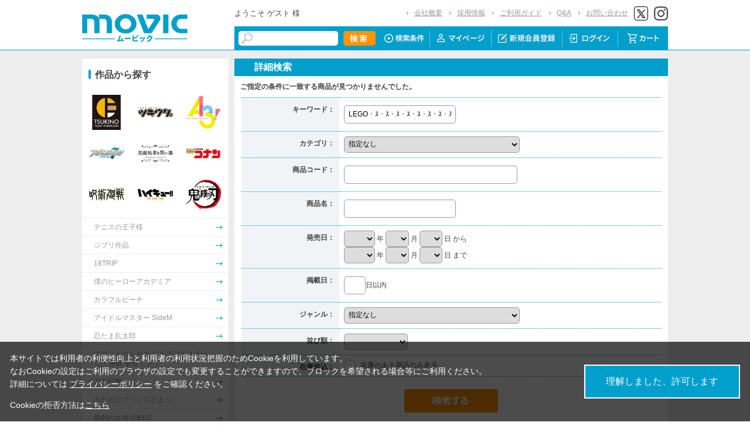

--- FILE ---
content_type: text/html; charset=shift_jis
request_url: https://www.movic.jp/shop/goods/search.aspx?search=x&keyword=LEGO%EF%BF%BD%EF%BF%BD%EF%BF%BD%EF%BF%BD%EF%BF%BD%EF%BF%BD%EF%BF%BD%EF%BF%BD%EF%BF%BD%EF%BF%BD%EF%BF%BD%EF%BF%BD%20%EF%BF%BD%EF%BF%BD%EF%BF%BD%EF%BF%BD%EF%BF%BD%EF%BF%BD%EF%BF%BD%EF%BF%BD%EF%BF%BD%EF%BF%BD%EF%BF%BD%EF%BF%BD%EF%BF%BD%EF%BF%BD%EF%BF%BD%EF%BF%BD%EF%BF%BD%EF%BF%BD%EF%BF%BD%EF%BF%BD%EF%BF%BD%EF%BF%BD%EF%BF%BD%EF%BF%BD%EF%BF%BD%EF%BF%BD%EF%BF%BD%EF%BF%BD%EF%BF%BD%EF%BF%BD%20%EF%BF%BD%EF%BF%BD%EF%BF%BD%EF%BF%BD%EF%BF%BD%EF%BF%BD%EF%BF%BD%EF%BF%BD%EF%BF%BD%EF%BF%BD%EF%BF%BD%EF%BF%BD%EF%BF%BD%EF%BF%BD%EF%BF%BD&image.x=21&image.y=19
body_size: 27510
content:
<!DOCTYPE HTML PUBLIC "-//W3C//DTD HTML 4.01 Transitional//EN"
    "http://www.w3.org/TR/html4/loose.dtd">
<html lang="ja" >
<head>
<meta http-equiv="Content-Type" content="text/html; charset=Shift_JIS">
<title>商品検索LEGO・ｽ・ｽ・ｽ・ｽ・ｽ・ｽ・ｽ・ｽ・ｽ・ｽ・ｽ・ｽ ・ｽ・ｽ・ｽ・ｽ・ｽ・ｽ・ｽ・ｽ・ｽ・ｽ・ｽ・ｽ・ｽ・ｽ・ｽ・ｽ・ｽ・ｽ・ｽ・ｽ・ｽ・ｽ・ｽ・ｽ・ｽ・ｽ・ｽ・ｽ・ｽ・ｽ ・ｽ・ｽ・ｽ・ｽ・ｽ・ｽ・ｽ・ｽ・ｽ・ｽ・ｽ・ｽ・ｽ・ｽ・ｽ｜ムービック（movic）</title>

<!-- Google Tag Manager -->
<script>(function(w,d,s,l,i){w[l]=w[l]||[];w[l].push({'gtm.start':
new Date().getTime(),event:'gtm.js'});var f=d.getElementsByTagName(s)[0],
j=d.createElement(s),dl=l!='dataLayer'?'&l='+l:'';j.async=true;j.src=
'https://www.googletagmanager.com/gtm.js?id='+i+dl;f.parentNode.insertBefore(j,f);
})(window,document,'script','dataLayer','GTM-W287L6B');</script>
<!-- End Google Tag Manager -->


<meta name="description" content="LEGO・ｽ・ｽ・ｽ・ｽ・ｽ・ｽ・ｽ・ｽ・ｽ・ｽ・ｽ・ｽ ・ｽ・ｽ・ｽ・ｽ・ｽ・ｽ・ｽ・ｽ・ｽ・ｽ・ｽ・ｽ・ｽ・ｽ・ｽ・ｽ・ｽ・ｽ・ｽ・ｽ・ｽ・ｽ・ｽ・ｽ・ｽ・ｽ・ｽ・ｽ・ｽ・ｽ ・ｽ・ｽ・ｽ・ｽ・ｽ・ｽ・ｽ・ｽ・ｽ・ｽ・ｽ・ｽ・ｽ・ｽ・ｽのページです。">
<meta name="keywords" content="ムービック,movic,アニメ,ゲーム,グッズ,通販,通信販売">
<meta name="viewport" content="width=device-width,initial-scale=1">

<meta name="facebook-domain-verification" content="6wpnudzxsrhqvj5v8pat1riyamiiyu" />

<meta http-equiv="Content-Type" content="text/html; charset=Shift_JIS">
<meta http-equiv="content-style-type" content="text/css">
<link rel="stylesheet" type="text/css" href="/css/style.css?20240819" media="all">
<link rel="stylesheet" type="text/css" href="/css/display_switch.css" />
<link rel="stylesheet" type="text/css" href="/css/cookie_policy.css" />
<meta http-equiv="content-script-type" content="text/javascript">
<script type="text/javascript" src="/js/jquery-3.6.0.min.js"></script>
<script language="JavaScript" type="text/javascript" src="/js/jquery-ui.js"></script>
<script language="JavaScript" type="text/javascript" src="/js/common.js"></script>
<link rel="SHORTCUT ICON" type="image/x-icon" href="/favicon.ico">
<link rel="stylesheet" type="text/css" href="/css/core.css">
<link rel="stylesheet" type="text/css" href="/css/skin.css">
<script type="text/javascript" src="/js/jquery.tile.js"></script>
<script type="text/javascript" src="/js/user.js?20240806-1705"></script>
<script type="text/javascript" src="/js/jquery.lazyload.js"></script>



<script>
	jQuery(function($) {
		$("img.lazy").lazyload();
	});
</script>
<!--[if IE 8]>
<script language="JavaScript" type="text/javascript" src="/lib/efo/pie_ie678.js"></script>
<script language="JavaScript" type="text/javascript" src="/js/init_ie8.js"></script>
<![endif]-->
<script type="text/javascript">
//jquery.tile.js
jQuery(window).on('load',function() {
    jQuery('.StyleT_Item_ .name_').tile(5);
    jQuery('.StyleT_Item_ .icon_').tile(5);
    jQuery('.StyleR_Item_ .name_').tile(5);
    jQuery('.StyleR_Item_ .icon_').tile(5);
});
</script>

<link rel="stylesheet" type="text/css" href="/css/movic_customize.css?20260116">
<!-- etm meta -->
<meta property="etm:device" content="desktop" />
<meta property="etm:page_type" content="goodslist" />

<script type="text/javascript" src="/js/goods_ajax_cart.js"></script>
<link rel="stylesheet" type="text/css" href="/css/core.css">
<link rel="stylesheet" type="text/css" href="/css/skin.css">
<script>
  (function(i,s,o,g,r,a,m){i['GoogleAnalyticsObject']=r;i[r]=i[r]||function(){
  (i[r].q=i[r].q||[]).push(arguments)},i[r].l=1*new Date();a=s.createElement(o),
  m=s.getElementsByTagName(o)[0];a.async=1;a.src=g;m.parentNode.insertBefore(a,m)
  })(window,document,'script','//www.google-analytics.com/analytics.js','ga');

  ga('create', 'UA-6516256-1', 'auto', {'allowLinker': true});
  ga('require', 'displayfeatures');
  ga('require', 'linkid', 'linkid.js');
  ga('require', 'linker');
  ga('linker:autoLink', ['eva-movie.com'] );
  ga('send', 'pageview');

</script>

<!-- Global site tag (gtag.js) - Google Analytics -->
<script async src="https://www.googletagmanager.com/gtag/js?id=G-5BC1YZV3NW"></script>
<script>
  const trackingcode = "G-5BC1YZV3NW";
  window.dataLayer = window.dataLayer || [];
  function gtag(){dataLayer.push(arguments);}
  gtag('js', new Date());
  gtag('config', trackingcode, { send_page_view: true, user_id: null });
</script>
<script src="https://ajax.googleapis.com/ajax/libs/jquery/3.0.0/jquery.min.js"></script>
<script>
  var $ga4jq = jQuery.noConflict(true);
</script>


</head>
<body >

<!-- Google Tag Manager (noscript) -->
<noscript><iframe src="https://www.googletagmanager.com/ns.html?id=GTM-W287L6B" height="0" width="0" style="display:none;visibility:hidden"></iframe></noscript>
<!-- End Google Tag Manager (noscript) -->




<div class="wrapper_">

	<!-- Accesstrade Tracking Tag -->
<script src="https://h.accesstrade.net/js/nct/lp.min.js"></script>
<!-- End Accesstrade Tracking Tag -->
<!-- header -->
<div id="header">
  <div class="inner_">
    <h1 id="sitelogo"><a href="/shop/"><img src="https://d38cuxvdcwawa4.cloudfront.net/img/usr/common/logo.png" alt="MOVIC"></a></h1>
    <div class="submenu_">
      <div class="navi_block01">
        <div id="welcomeMessage">
          <div style="font-size:small;">ようこそ ゲスト 様</div>
          <div id="linkLogout"></div>
        </div>
        <ul>
          <li><a href="/shop/pages/company.aspx">会社概要</a></li>
          <li><a href="https://www.movic.jp/recruitment/">採用情報</a></li>
          <li><a href="/shop/pages/page08.aspx">ご利用ガイド</a></li>
          <li><a href="/shop/pages/qa.aspx">Q&amp;A</a></li>
          <li><a href="https://www.movic.jp/shop/pages/contact.aspx">お問い合わせ</a></li>

          <!--<li class="sns_btn_"><a href="https://www.movic.jp/info/line/"><img src="https://d38cuxvdcwawa4.cloudfront.net/img/usr/common/line_at.png" alt="LINE@"></a></li> -->
          <!-- <li class="sns_btn_"><a href="https://www.instagram.com/movic_jp/?ref=badge" class="ig-b- ig-b-24"><img src="https://d38cuxvdcwawa4.cloudfront.net/img/usr/common/insta.png" alt="Instagram"></a></li> -->
          <!--<li class="sns_btn_"><a href="https://www.facebook.com/movic.jp"><img src="https://d38cuxvdcwawa4.cloudfront.net/img/usr/common/head_fb.png" alt="Facebook"></a></li>-->
          <li class="sns_btn_"><a href="https://twitter.com/movic_jp" target="_blank" rel="noopener noreferrer"><img src="https://d38cuxvdcwawa4.cloudfront.net/img/usr/common/head_twitter.png" alt="X"></a></li>
          <li class="sns_btn_"><a href="https://www.instagram.com/movic_jp/" target="_blank" rel="noopener noreferrer"><img src="/img/usr/common/head_insta.png" alt="Instagram"></a></li>
        </ul>
      </div>
      <div class="navi_block02">
        <div class="inner_">
          <div class="search_">
            <form action="/shop/goods/search.aspx" method="get" name="frmSearch">
              <input type="hidden" name="search" value="x">
              <input name="keyword" type="text" class="keyword_" id="keyword" tabindex="1" value="" size="8">
              <input type="image" src="/img/usr/common/head_searchbtn.png" alt="検索" name="image" tabindex="1">
            </form>
          </div>
          <ul>
            <li><a href="/shop/goods/search.aspx"><img src="/img/usr/common/head_navi_detail_off.png" alt="検索条件"></a></li>
            <li><a href="/shop/customer/menu.aspx"><img src="/img/usr/common/head_navi_01_off.png" alt="マイページ"></a></li>
            <li><a href="/shop/customer/entry.aspx"><img src="/img/usr/common/head_navi_02_off.png" alt="新規会員登録"></a></li>
            <li><a href="/shop/customer/menu.aspx"><img src="/img/usr/common/head_navi_03_off.png" alt="ログイン"></a></li>
            <li class="cart_menu_"><a href="/shop/cart/cart.aspx"><img src="/img/usr/common/head_navi_04_off.png" alt="カート"></a>
              <div class="cart_ddmenu"><img src="/img/usr/common/cart_ddmenu_bg01.png" alt="">
                <div class="body">
                  <div id="jscart_replace_" style="">
                    <div class="cart_title_">買い物かご内の商品</div>
                    <div class="cart_frame_">
                    </div>
                  </div>
                  <script type="text/javascript" src="/js/goods_cartlist.js"></script>
                </div>
                <img src="/img/usr/common/cart_ddmenu_bg03.png" alt="">
              </div>
            </li>
          </ul>
        </div>
      </div>
    </div>
  </div>
</div>
<!-- sidebanner_ -->

<!-- サイドバナーここから -->
<!--
<div class="sidebanner_">

<div class="bnr01_"><a href="https://www.uselessuse-lab.com/f/feature/tigerandbunny_01_lamp" target="_blank" ><img src="/img/usr/banner/bnr01.jpg"></a></div>
<div class="bnr02_"><a href="https://www.uselessuse-lab.com/f/feature/tigerandbunny_01_lamp" target="_blank" ><img src="/img/usr/banner/bnr02.jpg"></a></div>

</div>
-->
<!-- サイドバナーここまで -->


<div class="inner_wrap">
<div class="container_">
<div class="contents_">

<div class="mainframe_">

<h2 class="common_headline2_"><span>詳細検索</span></h2>
<div class="mainframe_body">
<p class="message_"><strong>ご指定の条件に一致する商品が見つかりませんでした。</strong></p>


<form method="get" action="/shop/goods/search.aspx?search=x" name="frm">
<table class="formdetail_ search_">

<tr id="search_keyword">
<th>キーワード：</th>
<td><input value="LEGO・ｽ・ｽ・ｽ・ｽ・ｽ・ｽ・ｽ・ｽ・ｽ・ｽ・ｽ・ｽ ・ｽ・ｽ・ｽ・ｽ・ｽ・ｽ・ｽ・ｽ・ｽ・ｽ・ｽ・ｽ・ｽ・ｽ・ｽ・ｽ・ｽ・ｽ・ｽ・ｽ・ｽ・ｽ・ｽ・ｽ・ｽ・ｽ・ｽ・ｽ・ｽ・ｽ ・ｽ・ｽ・ｽ・ｽ・ｽ・ｽ・ｽ・ｽ・ｽ・ｽ・ｽ・ｽ・ｽ・ｽ・ｽ" size="25" type="text" name="keyword" maxlength="30"></td>
</tr>


<tr id="search_category">
<th>カテゴリ：</th>
<td><select name="tree"><option value="" selected>指定なし</option><option value="10">キャラグッズ</option><option value="11">フィギュア</option><option value="12">トレーディングカード</option><option value="13">CD/DVD/Blu-ray/GAME</option><option value="1301">　CD</option><option value="1302">　DVD</option><option value="1303">　Blu-ray</option><option value="1304">　GAME</option><option value="14">くじ・アニカプ</option><option value="15">コスプレ</option><option value="1501">　ウィッグ</option><option value="1502">　コスプレ小物</option><option value="16">チケット</option><option value="17">ポイント交換アイテム</option><option value="29">食品</option><option value="2901">　ケーキ</option><option value="30">年齢制限</option></select></td>
</tr>




<tr id="search_goods_code">
<th>商品コード：</th>
<td><input value="" size="40" type="text" name="goods_code" maxlength="30"></td>
</tr>




<tr id="search_name">
<th>商品名：</th>
<td><input value="" size="25" type="text" name="name" maxlength="30"></td>
</tr>




<tr id="search_release">
<th>発売日：</th>
<td><select name="yy_min_releasedt"><option value=""></option><option value="2027">2027</option><option value="2026">2026</option><option value="2025">2025</option><option value="2024">2024</option><option value="2023">2023</option><option value="2022">2022</option><option value="2021">2021</option></select> 年 <select name="mm_min_releasedt"><option value=""></option><option value="01">01</option><option value="02">02</option><option value="03">03</option><option value="04">04</option><option value="05">05</option><option value="06">06</option><option value="07">07</option><option value="08">08</option><option value="09">09</option><option value="10">10</option><option value="11">11</option><option value="12">12</option></select> 月 <select name="dd_min_releasedt"><option value=""></option><option value="01">01</option><option value="02">02</option><option value="03">03</option><option value="04">04</option><option value="05">05</option><option value="06">06</option><option value="07">07</option><option value="08">08</option><option value="09">09</option><option value="10">10</option><option value="11">11</option><option value="12">12</option><option value="13">13</option><option value="14">14</option><option value="15">15</option><option value="16">16</option><option value="17">17</option><option value="18">18</option><option value="19">19</option><option value="20">20</option><option value="21">21</option><option value="22">22</option><option value="23">23</option><option value="24">24</option><option value="25">25</option><option value="26">26</option><option value="27">27</option><option value="28">28</option><option value="29">29</option><option value="30">30</option><option value="31">31</option></select> 日  から<br>
<select name="yy_max_releasedt"><option value=""></option><option value="2027">2027</option><option value="2026">2026</option><option value="2025">2025</option><option value="2024">2024</option><option value="2023">2023</option><option value="2022">2022</option><option value="2021">2021</option></select> 年 <select name="mm_max_releasedt"><option value=""></option><option value="01">01</option><option value="02">02</option><option value="03">03</option><option value="04">04</option><option value="05">05</option><option value="06">06</option><option value="07">07</option><option value="08">08</option><option value="09">09</option><option value="10">10</option><option value="11">11</option><option value="12">12</option></select> 月 <select name="dd_max_releasedt"><option value=""></option><option value="01">01</option><option value="02">02</option><option value="03">03</option><option value="04">04</option><option value="05">05</option><option value="06">06</option><option value="07">07</option><option value="08">08</option><option value="09">09</option><option value="10">10</option><option value="11">11</option><option value="12">12</option><option value="13">13</option><option value="14">14</option><option value="15">15</option><option value="16">16</option><option value="17">17</option><option value="18">18</option><option value="19">19</option><option value="20">20</option><option value="21">21</option><option value="22">22</option><option value="23">23</option><option value="24">24</option><option value="25">25</option><option value="26">26</option><option value="27">27</option><option value="28">28</option><option value="29">29</option><option value="30">30</option><option value="31">31</option></select> 日  まで</td>
</tr>


<tr id="search_sdt">
<th>掲載日：</th>
<td><input value="" size="3" type="text" name="last_sdt" maxlength="3">日以内</td>
</tr>


<tr id="search_genre">
<th>ジャンル：</th>
<td><select name="genre_tree"><option value="" selected>指定なし</option><option value="00">test</option><option value="10">作品別で探す</option><option value="1001">　「あ」タイトル作品</option><option value="100101">　　悪魔執事と黒い猫</option><option value="100102">　　明日、私は誰かのカノジョ</option><option value="100103">　　アクダマドライブ</option><option value="100104">　　アイドルマスター</option><option value="100105">　　アマカノ</option><option value="100107">　　青の祓魔師</option><option value="100110">　　天久鷹央の推理カルテ</option><option value="100112">　　あおぎり高校</option><option value="100113">　　アキバ冥途戦争</option><option value="100114">　　anemoi</option><option value="100116">　　RRR</option><option value="100121">　　AYAKA ‐あやか‐</option><option value="100123">　　かぐや姫の物語</option><option value="100124">　　暗殺教室</option><option value="10012401">　　　暗殺教室　POP UP STORE 通信販売</option><option value="100125">　　天月-あまつき-</option><option value="100127">　　あかね噺</option><option value="100129">　　The Amazing Digital Circus</option><option value="100132">　　アーヤと魔女</option><option value="100133">　　AVAM</option><option value="10013311">　　　AVAM ぬいぐるみ</option><option value="100134">　　アイカツ！シリーズ</option><option value="100135">　　アンデッドアンラック</option><option value="100136">　　赤ずきんチャチャ</option><option value="100137">　　青のオーケストラ</option><option value="100138">　　あんさんぶるスターズ！</option><option value="100139">　　悪魔王子と操り人形</option><option value="100140">　　アフター・ミッドナイト・スキン</option><option value="100141">　　ATRI -My Dear Moments-</option><option value="100143">　　青のミブロ</option><option value="100144">　　アイドルマスター SideM</option><option value="100146">　　アイドリッシュセブン</option><option value="10014602">　　　アイドリッシュセブン First BEAT! 劇場総集編クリアうちわ付【前編】・【後編】ムビチケ前売券（カード）セット</option><option value="100147">　　ALIVE</option><option value="10014701">　　　ALIVE　CD/DVD/BD</option><option value="10014702">　　　ALIVE　GOODS</option><option value="10014703">　　　ALIVE　EVENT</option><option value="100148">　　悪魔くん</option><option value="100149">　　アイ★チュウ</option><option value="100150">　　あかさかの箱</option><option value="100151">　　アミューズクラフト</option><option value="100152">　　天羽しろっぷ</option><option value="100153">　　Unnamed Memory</option><option value="100155">　　アイドルマスター シンデレラガールズ</option><option value="10015502">　　　アイドルマスター シンデレラガールズ&#215;レジャフェス 事後通販</option><option value="10015503">　　　THE IDOLM@STER CINDERELLA GIRLS STARLIGHT STAGE WITH ～キミと歩んだ輝きの軌跡～　事後通販</option><option value="100158">　　悪食令嬢と狂血公爵</option><option value="100164">　　アズールレーン</option><option value="100166">　　あいりすミスティリア! ～少女のつむぐ夢の秘跡～</option><option value="100167">　　Artevelo</option><option value="100170">　　悪食令嬢と狂血公爵</option><option value="100172">　　アイドルマスター シャイニーカラーズ</option><option value="100174">　　アイドルマスター ミリオンライブ！</option><option value="100177">　　新しい上司はど天然</option><option value="100181">　　あんさんぶるスターズ！！</option><option value="100188">　　アリス・ギア・アイギス</option><option value="10018802">　　　C102アリス・ギア・アイギス通信販売</option><option value="10018803">　　　C103アリス・ギア・アイギス通信販売</option><option value="10018804">　　　C104アリス・ギア・アイギス通信販売</option><option value="10018805">　　　C105 アリス・ギア・アイギス　ブース通販</option><option value="10018806">　　　C106 アリス・ギア・アイギス ブース通販</option><option value="10018807">　　　C107 アリス・ギア・アイギス　ブース通販</option><option value="100194">　　アオペラ -aoppella!?-</option><option value="100198">　　甘神さんちの縁結び</option><option value="100199">　　アマル</option><option value="1001aa">　　あまい声は最大ボリュームで</option><option value="1002">　「い」タイトル作品</option><option value="100200">　　アオのハコ</option><option value="100203">　　イナズマイレブン</option><option value="100207">　　妖狐&#215;僕SS</option><option value="100208">　　Ib</option><option value="100224">　　infinit0</option><option value="100225">　　犬夜叉</option><option value="100227">　　石飛恵里花</option><option value="100228">　　いれいす</option><option value="100229">　　IBERIs&amp;</option><option value="100233">　　異修羅</option><option value="100234">　　インド映画特集</option><option value="100235">　　異世界スーサイド・スクワッド</option><option value="100236">　　イケボ配信者は俺狙い！？</option><option value="100237">　　異世界失格</option><option value="100239">　　イノセントにくちづけ</option><option value="100240">　　陰キャな僕が双子に愛される理由</option><option value="100241">　　いんく</option><option value="100242">　　イカゲーム</option><option value="100243">　　遺失物統轄機構</option><option value="100244">　　イヤって言ってもきかないで</option><option value="100246">　　TVアニメ「異世界の沙汰は社畜次第」</option><option value="100247">　　一瞬で治療していたのに役立たずと追放された天才治癒師、闇ヒーラーとして楽しく生きる</option><option value="1003">　「う」タイトル作品</option><option value="100305">　　うたの☆プリンスさまっ♪</option><option value="10030510">　　　うたの☆プリンスさまっ♪ マジLOVELIVE</option><option value="10030549">　　　UTA☆PRI GRAND SHOP</option><option value="100315">　　うたわれるもの</option><option value="100316">　　ヴァニタスの手記</option><option value="100321">　　ウマ娘 プリティーダービー</option><option value="10032101">　　　ウマ娘 プリティーダービー　6th秋公演</option><option value="100332">　　うたってにこりん☆</option><option value="100336">　　WIND BREAKER</option><option value="100340">　　海がきこえる</option><option value="100341">　　ウマ娘　シンデレラグレイ</option><option value="100343">　　奪われた僕たち　スペシャルイベントグッズ　事後通販</option><option value="100344">　　ウィッチウォッチ</option><option value="100345">　　ヴィジランテ -僕のヒーローアカデミア ILLEGALS-</option><option value="100346">　　ヴィクラム</option><option value="100347">　　vα-liv（ヴイアライヴ）</option><option value="100348">　　海も枯れるまで</option><option value="100349">　　WAR バトル・オブ・フェイト</option><option value="100350">　　WeatherPlanet</option><option value="1004">　「え」タイトル作品</option><option value="100405">　　ETERNAL MASTER PIECE</option><option value="100407">　　Angel Beats!</option><option value="100416">　　江口拓也の俺たちだって癒されたい！</option><option value="10041601">　　　劇場版 江口拓也の俺たちだって癒されたい！～和歌山の旅～  事前通販</option><option value="10041602">　　　劇場版　江口拓也の俺たちだって癒されたい！～香川の旅～</option><option value="100419">　　A3!</option><option value="10041909">　　　A3!　AGF2024　事後通販</option><option value="10041910">　　　『A3!』MANKAIカンパニー 第二回特別公演記念SHOP　事後通販</option><option value="10041911">　　　『A3!』AGF2025 事後通販</option><option value="100425">　　えなこの○○ラジオ</option><option value="10042502">　　　えなこの〇〇ラジオ Presents えなこの〇〇Party！　事後通販</option><option value="100434">　　SCP財団</option><option value="100435">　　エリオスライジングヒーローズ</option><option value="100436">　　上間江望</option><option value="100437">　　SK∞ エスケーエイト</option><option value="100444">　　Extreme Hearts</option><option value="100447">　　ELDEN RING</option><option value="100450">　　STU48</option><option value="100451">　　18TRIP</option><option value="10045102">　　　18TRIP AGF2025 事後通販</option><option value="100452">　　エメラルド</option><option value="100454">　　ALIEN STAGE</option><option value="100455">　　&amp;TEAM</option><option value="100456">　　ENNEAD</option><option value="100457">　　営業ですから</option><option value="1005">　「お」タイトル作品</option><option value="100502">　　狼と香辛料</option><option value="100505">　　オトメイト</option><option value="100508">　　俺の妹がこんなに可愛いわけがない</option><option value="100513">　　おもひでぽろぽろ</option><option value="100514">　　思い出のマーニー</option><option value="100518">　　おそ松さん</option><option value="100540">　　俺、つしま</option><option value="100544">　　推しが武道館いってくれたら死ぬ</option><option value="100545">　　音楽劇「黒と白 -purgatorium-」</option><option value="100546">　　太田家</option><option value="100548">　　お文具といっしょ</option><option value="100552">　　【推しの子】</option><option value="100554">　　お隣の天使様にいつの間にか駄目人間にされていた件</option><option value="100555">　　お兄ちゃんはおしまい！</option><option value="100558">　　幼馴染じゃ我慢できない</option><option value="100560">　　ALL RUSH!!</option><option value="100561">　　おるたなchannel</option><option value="100562">　　王様戦隊キングオージャー</option><option value="100563">　　おいでやす小田&#215;ヌートリア</option><option value="100564">　　Netflix「陰陽師」</option><option value="100565">　　俺だけレベルアップな件</option><option value="100566">　　『俺クロ』憑かれた俺と黒神心霊相談所</option><option value="100567">　　教えて！色彩先生</option><option value="100568">　　幼なじみでもキスがしたい</option><option value="100569">　　推しが義弟で恋人で</option><option value="100570">　　オシャレ魔女 ラブ and ベリー</option><option value="100571">　　沖縄で好きになった子が方言すぎてツラすぎる</option><option value="100572">　　おんせんし</option><option value="100573">　　桜蘭高校ホスト部</option><option value="100574">　　お姉ちゃんの翠くん</option><option value="100577">　　穏やか貴族の休暇のすすめ。</option><option value="100578">　　幼馴染とはラブコメにならない</option><option value="100579">　　王様プリン</option><option value="100580">　　沖縄アニメーションフェスティバル2026 事後通販</option><option value="1006">　「か」タイトル作品</option><option value="100601">　　カードキャプターさくら</option><option value="10060103">　　　「さくらフェス2023」事後通販</option><option value="100603">　　ガールズ＆パンツァー</option><option value="10060301">　　　ガールズ＆パンツァー　キャラグッズ</option><option value="10060302">　　　ガールズ＆パンツァー　アパレル商品</option><option value="10060303">　　　ガールズ＆パンツァー　トレーディングカード</option><option value="10060304">　　　ガールズ＆パンツァー　劇場版</option><option value="10060307">　　　『ガールズ＆パンツァー 最終章』POPUPストア ～ノーサイド～通信販売</option><option value="10060308">　　　ガールズ＆パンツァー もっとらぶらぶ作戦です！同時通販</option><option value="100605">　　風のクロノア</option><option value="100608">　　陰の実力者になりたくて！</option><option value="100609">　　家庭教師ヒットマン REBORN！</option><option value="100610">　　かぷりっこシリーズ</option><option value="10061001">　　　かぷりっこ</option><option value="10061002">　　　かぷりっこぬいぐるみ</option><option value="10061003">　　　ほおばる</option><option value="100611">　　解雇された暗黒兵士(30代)のスローなセカンドライフ</option><option value="100612">　　風立ちぬ</option><option value="100613">　　仮面ライダーギーツ</option><option value="100616">　　仮面ライダー鎧武</option><option value="100617">　　鴨乃橋ロンの禁断推理</option><option value="100618">　　怪獣８号</option><option value="100619">　　カラフルピーチ</option><option value="100622">　　学園アイドルマスター</option><option value="100624">　　KADOKAWA</option><option value="100625">　　過去に戻ったΩですが冷徹な辺境伯に溺愛されています</option><option value="100626">　　Kamen America</option><option value="100627">　　株式会社マジルミエ</option><option value="10062701">　　　株式会社マジルミエ　POP UP STORE　限定商品</option><option value="100628">　　風の谷のナウシカ</option><option value="100629">　　崖の上のポニョ</option><option value="100630">　　借りぐらしのアリエッティ</option><option value="100631">　　カルキ 2898-AD</option><option value="100635">　　JAWAN／ジャワーン</option><option value="100636">　　顔だけじゃ好きになりません</option><option value="100637">　　神椿市建設中。</option><option value="100638">　　TVアニメ『カラオケ行こ！』『夢中さ、きみに。』フェア</option><option value="100639">　　カラオケ行こ！</option><option value="100640">　　カグラバチ</option><option value="100641">　　薫る花は凛と咲く</option><option value="100642">　　賭ケグルイ</option><option value="100646">　　顔に出ない柏田さんと顔に出る太田君</option><option value="100647">　　仮面ライダードライブ</option><option value="100648">　　ガールズバンドクライ</option><option value="10064801">　　　ガールズバンドクライ展</option><option value="10064802">　　　ガールズバンドクライ展 名古屋会場</option><option value="100649">　　ガヴリールドロップアウト</option><option value="100650">　　仮面ライダー電王</option><option value="100651">　　超かぐや姫！</option><option value="100652">　　からかい上手の高木さん</option><option value="100653">　　拷問バイトくんの日常</option><option value="100654">　　仮面ライダーエグゼイド</option><option value="100655">　　ガチアクタ</option><option value="100657">　　熊本県PRキャラクター くまモン　くるかわケーキ 	</option><option value="100658">　　片田舎のおっさん、剣聖になる</option><option value="100666">　　かぐや様は告らせたい</option><option value="100667">　　仮面ライダーシリーズ</option><option value="100668">　　仮面ライダーＷ</option><option value="100672">　　可愛いだけじゃない式守さん</option><option value="100673">　　仮面ライダーゼロワン</option><option value="100674">　　彼女、お借りします</option><option value="100675">　　カッコウの許嫁</option><option value="100676">　　プロジェクトセカイ カラフルステージ！ feat. 初音ミク</option><option value="100678">　　仮面ライダーセイバー</option><option value="100681">　　仮面ライダー龍騎</option><option value="100682">　　仮面ライダーストロンガー</option><option value="100683">　　仮面ライダースーパー1</option><option value="100684">　　仮面ライダーV3</option><option value="100685">　　仮面ライダーX</option><option value="100686">　　仮面ライダーアマゾン</option><option value="100687">　　仮面ライダー（新）</option><option value="100688">　　仮面ライダーZX</option><option value="100689">　　仮面ライダーBLACK</option><option value="100690">　　仮面ライダーオーズ</option><option value="100691">　　仮面ライダービルド</option><option value="100694">　　仮面ライダーリバイス</option><option value="100695">　　仮面ライダーアマゾンズ</option><option value="100696">　　カリスマ</option><option value="100699">　　カタシロRebuild 侵蝕</option><option value="1006aa">　　家事代行のアルバイトを始めたら学園一の美少女の家族に気に入られちゃいました。</option><option value="1007">　「き」タイトル作品</option><option value="100716">　　銀魂</option><option value="100721">　　機動戦士ガンダムシリーズ</option><option value="10072101">　　　機動戦士ガンダムSEEDシリーズ</option><option value="10072105">　　　機動戦士Gundam GQuuuuuuX 雪まつり</option><option value="100723">　　Key</option><option value="100727">　　KING OF PRISM</option><option value="100728">　　機動戦士ガンダム 鉄血のオルフェンズ</option><option value="100742">　　キラボシチューン</option><option value="100747">　　鬼滅の刃</option><option value="100748">　　ギヴン</option><option value="10074802">　　　「ギヴン展」事後通販</option><option value="100749">　　木村良平のキムライズム</option><option value="100763">　　義妹生活</option><option value="100764">　　TVアニメ「吸血鬼すぐ死ぬ」</option><option value="100765">　　キングダム</option><option value="100766">　　きみはな～君に届ける花ことば～</option><option value="10076601">　　　配信ドラマ『きみはな～君に届ける花ことば～』オフィシャルグッズ</option><option value="100767">　　きゃらサプライシリーズ</option><option value="100771">　　ギャグマンガ日和</option><option value="100772">　　教室を出たら俺のモノ</option><option value="100773">　　絆のアリル</option><option value="100774">　　TVアニメ「君のことが大大大大大好きな100人の彼女」</option><option value="100775">　　君には届かない。</option><option value="100776">　　ギブリーズ episode２</option><option value="100777">　　帰還者の魔法は特別です</option><option value="100778">　　北山くんと南谷くん</option><option value="100779">　　きみの色</option><option value="100780">　　ギルドの受付嬢ですが、残業は嫌なのでボスをソロ討伐しようと思います</option><option value="100781">　　機動戦士Gundam GQuuuuuuX</option><option value="100782">　　きゃべつそふと</option><option value="100783">　　ドラマ「gift」放送記念グッズ</option><option value="100784">　　君に降る言の葉は</option><option value="100785">　　ドラマ『gift』</option><option value="100786">　　銀河特急 ミルキー☆サブウェイ</option><option value="100787">　　貴族転生 ～恵まれた生まれから最強の力を得る～</option><option value="100788">　　CURE’T</option><option value="1008">　「く」タイトル作品</option><option value="100805">　　クドわふたー</option><option value="100806">　　くまめいと・うさめいと</option><option value="10080601">　　　くまめいと・うさめいと　本体</option><option value="10080602">　　　くまめいと・うさめいと　ミニチュア衣装（キャラクター）</option><option value="10080603">　　　くまめいと・うさめいと　小物</option><option value="10080604">　　　くまめいと・うさめいと　ミニチュア衣装（ノンキャラ）</option><option value="10080605">　　　くまめいと</option><option value="10080606">　　　もふもふくまめいと</option><option value="10080607">　　　うさめいと</option><option value="10080608">　　　ねこめいと</option><option value="10080609">　　　とらめいと</option><option value="10080610">　　　その他のなかまたち</option><option value="10080611">　　　キャラクター衣装</option><option value="10080612">　　　衣装＋ぬいぐるみマスコットセット</option><option value="10080613">　　　くまめいとオリジナルデザイン衣装</option><option value="10080614">　　　衣装以外</option><option value="100808">　　CLAMP</option><option value="10080801">　　　CLAMP30周年記念</option><option value="100809">　　黒子のバスケ</option><option value="100810">　　黒執事</option><option value="100816">　　紅の豚</option><option value="100823">　　グランブルーファンタジー</option><option value="100843">　　クロミ</option><option value="100848">　　薬屋のひとりごと</option><option value="100849">　　グリッドマン ユニバース</option><option value="100850">　　黒か白か</option><option value="100851">　　ぐちつぼ</option><option value="100852">　　クラスの大嫌いな女子と結婚することになった。</option><option value="100853">　　九龍ジェネリックロマンス</option><option value="100854">　　グノーシア</option><option value="1009">　「け」タイトル作品</option><option value="100901">　　けいおん！</option><option value="100902">　　K</option><option value="100904">　　月刊少女野崎くん</option><option value="100908">　　ケロロ軍曹</option><option value="100911">　　血界戦線</option><option value="100917">　　劇団アルタイル</option><option value="10091701">　　　 劇団アルタイル　CD/DVD</option><option value="10091702">　　　 劇団アルタイル　GOODS</option><option value="100926">　　GET UP! GET LIVE!(ゲラゲラ)</option><option value="100929">　　結合男子</option><option value="100930">　　K.G.F</option><option value="100931">　　ケロQ・枕</option><option value="100932">　　ゲゲゲ忌2025</option><option value="10093202">　　　ゲゲゲ忌2025　会場受注</option><option value="100933">　　けものティータイム</option><option value="100935">　　劇場版『ゾンビランドサガ ゆめぎんがパラダイス』</option><option value="100936">　　形状</option><option value="1010">　「こ」タイトル作品</option><option value="101005">　　コードギアスシリーズ</option><option value="10100501">　　　コードギアス　反逆のルルーシュ</option><option value="10100502">　　　コードギアス 復活のルルーシュ</option><option value="10100503">　　　コードギアス Genesic Re;CODE</option><option value="10100505">　　　コードギアス 奪還のロゼ</option><option value="101006">　　コードギアス　反逆のルルーシュR2</option><option value="101019">　　ご注文はうさぎですか？</option><option value="10101901">　　　ご注文はうさぎですか？展 東京凱旋</option><option value="101022">　　コクリコ坂から</option><option value="101034">　　この素晴らしい世界に祝福を！</option><option value="101040">　　ゴジラ</option><option value="101047">　　コウペンちゃん</option><option value="101051">　　五等分の花嫁</option><option value="101054">　　colocolore</option><option value="10105401">　　　紅木春</option><option value="10105402">　　　げみ</option><option value="10105403">　　　ごろく</option><option value="10105404">　　　Spin</option><option value="10105405">　　　染町</option><option value="10105406">　　　のみや</option><option value="10105407">　　　fouatons</option><option value="10105408">　　　もの久保</option><option value="10105409">　　　百瀬たろう</option><option value="10105410">　　　くまみね</option><option value="10105411">　　　桜田千尋</option><option value="10105412">　　　Yas</option><option value="10105413">　　　夜は猫といっしょ</option><option value="101060">　　氷属性男子とクールな同僚女子</option><option value="101061">　　ゴールデンカムイ</option><option value="101069">　　合コンに行ったら女がいなかった話</option><option value="101073">　　ゴースト トリック</option><option value="101075">　　恋も愛もすべて</option><option value="101077">　　ごちそうΩはチュウと鳴く</option><option value="101078">　　ゴジラ ギャラクシーオデッセイ</option><option value="101079">　　虹彩都市</option><option value="101080">　　call my スコール</option><option value="101081">　　CODE VEIN II</option><option value="101082">　　ここは俺に任せて先に行けと言ってから10年がたったら伝説になっていた。</option><option value="101083">　　ゴーストフィクサーズ</option><option value="1011">　「さ」タイトル作品</option><option value="101104">　　最遊記</option><option value="101114">　　SERVAMP</option><option value="101130">　　サイボーグ009</option><option value="101131">　　サンリオキャラクターズ</option><option value="10113101">　　　胸きゅん展 &#215; SANRIO CHARACTERS</option><option value="101134">　　斉藤壮馬の和心を君に</option><option value="10113401">　　　『斉藤壮馬の和心を君に 特別編』和心グッズ</option><option value="101137">　　殺戮の天使</option><option value="101138">　　斉藤壮馬・石川界人のダメじゃないラジオ</option><option value="10113805">　　　『斉藤壮馬・石川界人のダメじゃないラジオ　ダメラジ文化祭～おれの思い出、上書き保存～』事前通販</option><option value="10113806">　　　『斉藤壮馬・石川界人のダメじゃないラジオ　ダメラジ文化祭～おれの思い出、上書き保存～』事後通販</option><option value="10113807">　　　斉藤壮馬・石川界人のダメじゃないラジオ アンコール・イベントグッズ通販</option><option value="101139">　　鎧伝サムライトルーパー</option><option value="101146">　　サンプロモーション・エンターテイメント</option><option value="101147">　　30歳まで童貞だと魔法使いになれるらしい</option><option value="101150">　　新世紀GPXサイバーフォーミュラ</option><option value="101151">　　佐々木と宮野</option><option value="101153">　　サンライズ</option><option value="101156">　　ささやきネシオロジ</option><option value="101157">　　最強王図鑑　商品通販</option><option value="101158">　　SALAAR</option><option value="101159">　　3年Z組銀八先生</option><option value="101160">　　ザ・ファブル</option><option value="101161">　　SAKAMOTO DAYS</option><option value="101162">　　桜井のりお　画業20周年記念展～ひすとりーすくーる～　事後通販</option><option value="101163">　　Thunderbolt Fantasy 東離劍遊紀 最終章</option><option value="101164">　　サイレント・ウィッチ 沈黙の魔女の隠しごと</option><option value="101165">　　SANDA</option><option value="101166">　　貞子</option><option value="1012">　「し」タイトル作品</option><option value="101201">　　SHY</option><option value="101203">　　「ジャッキー・チェン＜4K＞映画祭」 公開記念商品</option><option value="101205">　　J.C.STAFF STORE</option><option value="10120501">　　　TVアニメ『2.5次元の誘惑』</option><option value="10120502">　　　ダンジョンに出会いを求めるのは間違っているだろうか</option><option value="10120503">　　　とある科学の超電磁砲</option><option value="10120504">　　　TRUMPシリーズTVアニメ「デリコズ・ナーサリー」</option><option value="101207">　　終末トレインどこへいく？</option><option value="101208">　　ショタおに</option><option value="101213">　　ジャンケットバンク</option><option value="101214">　　進撃の巨人</option><option value="101216">　　新世紀エヴァンゲリオン、ヱヴァンゲリヲン新劇場版　関連</option><option value="101217">　　シティーハンター</option><option value="101218">　　証明写真館</option><option value="101219">　　CITY THE ANIMATION</option><option value="101220">　　しゃばけ</option><option value="101221">　　湘南爆走族POP-UP -走り屋たちの帰還祭 Since 1982-</option><option value="101225">　　シャインポスト</option><option value="101227">　　ジブリ作品</option><option value="101229">　　地獄先生ぬ～べ～</option><option value="101238">　　純情ロマンチカ</option><option value="101242">　　人外教室の人間嫌い教師</option><option value="101248">　　Shadowverse</option><option value="101255">　　真･侍伝YAIBA</option><option value="101267">　　処刑少女の生きる道</option><option value="101269">　　シャーマンキング</option><option value="101270">　　ジャムム</option><option value="101271">　　地縛少年花子くん</option><option value="101273">　　呪術廻戦</option><option value="101274">　　しかのこのこのここしたんたん</option><option value="101278">　　ジャックジャンヌ</option><option value="101285">　　時光代理人 -LINK CLICK-</option><option value="101289">　　シャングリラ･フロンティア</option><option value="101291">　　シャークネード</option><option value="101292">　　勝利の女神:NIKKE</option><option value="10129201">　　　NIKKE THE STAGE　同時通販</option><option value="10129202">　　　NIKKE EXHIBITION 事後通販</option><option value="10129203">　　　NIKKE DUEL ENCOUNTER</option><option value="10129204">　　　NIKKE DUEL ENCOUNTER ゲームマーケット2025秋 事後通販</option><option value="101294">　　地獄楽</option><option value="101295">　　人生はウーパールーパー</option><option value="101296">　　白聖女と黒牧師</option><option value="101297">　　SYNDUALITY Noir</option><option value="101298">　　シュガーアップル・フェアリーテイル</option><option value="101299">　　シクフォニ</option><option value="1012aa">　　四百四鬼</option><option value="1012ab">　　GA文庫</option><option value="1013">　「す」タイトル作品</option><option value="101332">　　スライム倒して300年、知らないうちにレベルMAXになってました</option><option value="101338">　　スロウ・ダメージ</option><option value="101340">　　スパイ教室</option><option value="101345">　　Zoo-Z</option><option value="101348">　　TVアニメ「SPY&#215;FAMILY」</option><option value="101355">　　すたぽら</option><option value="101356">　　スタンドマイヒーローズ</option><option value="101357">　　スーパーモンキーボール バナナランブル</option><option value="101358">　　ずんだもん</option><option value="101360">　　映画『スタントマン 武替道』商品</option><option value="101361">　　ストリートファイター6</option><option value="1014">　「せ」タイトル作品</option><option value="101408">　　世界一初恋</option><option value="101425">　　千と千尋の神隠し</option><option value="101446">　　聖剣学院の魔剣使い</option><option value="101456">　　生成</option><option value="101459">　　セックスドロップ</option><option value="101461">　　セボンスター</option><option value="101462">　　セレクトオブリージュ</option><option value="101463">　　声優ラジオのウラオモテ</option><option value="101464">　　先輩はおとこのこ</option><option value="101465">　　戦国 A LIVE</option><option value="101466">　　全修。</option><option value="101467">　　先輩、ナカみせて</option><option value="101468">　　先輩、ナカみせて／PUNKS△TRIANGLE</option><option value="101469">　　先生！僕たちが世界を滅ぼします。</option><option value="1015">　「そ」タイトル作品</option><option value="101501">　　ソードアート・オンライン</option><option value="101506">　　蒼穹のファフナー</option><option value="10150602">　　　蒼穹のファフナー THE BEYOND 総士生誕祭2019 事後通販</option><option value="10150603">　　　蒼穹のファフナー THE BEYOND 第4章</option><option value="10150605">　　　「蒼穹のファフナー BEHIND THE LINE」劇場商品通販</option><option value="101509">　　SQ（スケア）</option><option value="10150901">　　　SQ（スケア）　CD/DVD/BD</option><option value="10150902">　　　SQ（スケア）　GOODS</option><option value="10150903">　　　SQ（スケア）　EVENT</option><option value="101513">　　ゾンビランドサガ</option><option value="101515">　　ソマリと森の神様</option><option value="101517">　　その着せ替え人形は恋をする</option><option value="101519">　　総理倶楽部</option><option value="101522">　　葬送のフリーレン</option><option value="101523">　　ドラマ「Solliev0」</option><option value="101524">　　Solliev0</option><option value="10152401">　　　「Solliev0」オンラインブロマイドくじ</option><option value="101525">　　空色ユーティリティ</option><option value="101526">　　ソウルイーター展事後通販</option><option value="101527">　　ソニックバースデー記念ポップアップ</option><option value="101528">　　Sou</option><option value="101529">　　ソープスクール</option><option value="101530">　　SOUL EATER</option><option value="1016">　「た」タイトル作品</option><option value="101601">　　TIGER &amp; BUNNY</option><option value="10160102">　　　THE SOUND OF TIGER &amp; BUNNY</option><option value="101614">　　ダンジョンに出会いを求めるのは間違っているだろうか</option><option value="101620">　　抱かれたい男1位に脅されています。</option><option value="101624">　　谷山紀章のお気楽さんぽ。</option><option value="101630">　　大王グループ</option><option value="101632">　　誰ソ彼ホテル</option><option value="10163202">　　　舞台「誰ソ彼ホテル」　事後通販</option><option value="101635">　　IdentityⅤ第五人格</option><option value="10163505">　　　Identity V STAGE Episode4 『Phantom of The Monochrome』 同時通販</option><option value="10163506">　　　Identity V STAGE Episode5『Break the Golden Night』　同時通販</option><option value="10163507">　　　Identity V STAGE 大感謝祭2025～サバイバー&amp;ハンター大集合!!～</option><option value="101639">　　takt op.</option><option value="101640">　　ダンダダン</option><option value="101641">　　誰か夢だと言ってくれ</option><option value="101643">　　黄昏アウトフォーカス</option><option value="101644">　　旦那様は最強</option><option value="101645">　　タイガー 裏切りのスパイ</option><option value="101646">　　ダンジョン飯</option><option value="101647">　　ただの友達じゃなくなる瞬間</option><option value="101648">　　ダイヤモンドの功罪</option><option value="101649">　　たべっ子どうぶつ THE MOVIE</option><option value="10164901">　　　「たべっ子どうぶつ THE MOVIE」ブロマイド付き木製フォトフレーム</option><option value="101650">　　Turkey!</option><option value="101651">　　鯛代くん、君ってやつは。</option><option value="1017">　「ち」タイトル作品</option><option value="101714">　　チェンソーマン</option><option value="101715">　　CHARMS!!</option><option value="101718">　　ちゅあスタ</option><option value="101720">　　茶水伝承</option><option value="101721">　　千歳くんはラムネ瓶のなか</option><option value="1018">　「つ」タイトル作品</option><option value="101801">　　ツキウタ。</option><option value="10180103">　　　ツキウタ。 CD/DVD/BD</option><option value="10180104">　　　ツキウタ。 キャラグッズ</option><option value="10180108">　　　ツキウタ。　ツキウサグッズ</option><option value="10180110">　　　ツキウタ。　イベントグッズ</option><option value="10180117">　　　「ツキウタ。」劇場版 RABBITS KINGDOM THE MOVIE 公開記念POP UP SHOP 事後通販</option><option value="101805">　　ツキノ芸能プロダクション</option><option value="10180549">　　　2.5次元ダンスライブ「ツキウタ。」ステージ</option><option value="10180550">　　　2.5次元ダンスライブ「ALIVESTAGE」</option><option value="10180551">　　　2.5次元ダンスライブ「S.Q.S」</option><option value="10180552">　　　2.5次元ダンスライブ「ツキウタ。」ステージ Girl’s Side MEGASTA.」</option><option value="10180556">　　　2.5次元ダンスライブ「VAZZROCK STAGE」</option><option value="10180593">　　　2.5次元ダンスライブ ALIVESTAGE Episode 7 「斬心 -霖雨蒼生-」</option><option value="101810">　　ツキウタ。 THE ANIMATION　DVD/Blu-ray</option><option value="101813">　　TSUKIPRO THE ANIMATION</option><option value="101823">　　ディズニー ツイステッドワンダーランド</option><option value="1019">　「て」タイトル作品</option><option value="101906">　　テイルズ オブ シンフォニア</option><option value="101908">　　テイルズ オブ シリーズ</option><option value="101909">　　テイルズ オブ エクシリア</option><option value="101913">　　テニスの王子様（関連商品）</option><option value="10191305">　　　テニスの王子様　受注商品</option><option value="10191306">　　　アニメ テニスの王子様展　事後通販</option><option value="101915">　　デュラララ!!</option><option value="101924">　　天空の城ラピュタ</option><option value="101930">　　デジモンアドベンチャー</option><option value="101938">　　テイルズ オブ ベルセリア</option><option value="101943">　　転生したらスライムだった件</option><option value="10194303">　　　転生したらスライムだった件「転スラ 10thライブ」</option><option value="10194304">　　　コミック『転生したらスライムだった件』10th Anniversary POP UP SHOP　受注商品</option><option value="101948">　　寺島惇太お兄さんのアニドルといっしょ！</option><option value="101949">　　電音部 ーdenonbuー</option><option value="101952">　　天穂のサクナヒメ</option><option value="101954">　　天官賜福</option><option value="101961">　　デッドマウント・デスプレイ</option><option value="101962">　　天使☆騒々 RE-BOOT！</option><option value="101963">　　てんぷる</option><option value="101964">　　転生したら第七王子だったので、気ままに魔術を極めます</option><option value="101965">　　電撃文庫</option><option value="101966">　　電撃文庫30周年記念</option><option value="101967">　　溺愛されるお仕事です！</option><option value="101968">　　デリコズ・ナーサリー</option><option value="101969">　　DAVE THE DIVER</option><option value="101970">　　でんぱ組.inc</option><option value="101971">　　でんぱ組.inc &#215; 虹のコンキスタドール</option><option value="101973">　　DEVARA</option><option value="101974">　　電・A・ルーエ</option><option value="101975">　　D.Gray-man</option><option value="101976">　　DDLJ 勇者は花嫁を奪う</option><option value="101977">　　ていら</option><option value="101978">　　バーフバリ エピック4K</option><option value="101979">　　DIGIMON BEATBREAK</option><option value="101980">　　デジモンストーリー タイムストレンジャー</option><option value="1020">　「と」タイトル作品</option><option value="102005">　　東方Project</option><option value="102021">　　東京喰種　トーキョーグール</option><option value="102023">　　となりのトトロ</option><option value="102026">　　刀剣乱舞</option><option value="10202609">　　　【会場先行受注】『刀剣乱舞』防災セット第二弾</option><option value="102029">　　トライガン</option><option value="102030">　　ときめきメモリアル Girl&#39;s Side</option><option value="102039">　　鳥海浩輔・前野智昭の大人のトリセツ</option><option value="102049">　　Dr.STONE</option><option value="102052">　　とーとつにエジプト神</option><option value="102058">　　東京リベンジャーズ</option><option value="10205815">　　　TVアニメ「東京リベンジャーズ」SUMMERフェア</option><option value="10205816">　　　TVアニメ『東京リベンジャーズ』Autumnフェア</option><option value="102060">　　時々ボソッとロシア語でデレる隣のアーリャさん</option><option value="102063">　　鳥さん学級</option><option value="102068">　　TRIGUN STAMPEDE</option><option value="10206801">　　　TRIGUN STAMPEDE EXHIBITION 事後通販</option><option value="102070">　　トライガン・マキシマム</option><option value="102071">　　突撃！ラッコさん</option><option value="102073">　　東京コミコン</option><option value="102075">　　ドルフィンウェーブ</option><option value="102076">　　トラペジウム</option><option value="102078">　　Tom Studio</option><option value="102079">　　童話リベンジャーズ</option><option value="102080">　　刀剣乱舞 映画・アニメ版</option><option value="102081">　　刀剣乱舞ONLINE</option><option value="102082">　　ドラマ『0.5D』放送記念グッズ通信販売</option><option value="102083">　　ドラマ『0.5D』</option><option value="10208301">　　　ドラマ「0.5D」スペシャルイベントグッズ　事後通販</option><option value="102084">　　ときめき爆弾</option><option value="102085">　　東海オンエア</option><option value="102086">　　トワイライト・ウォリアーズ 決戦！九龍城砦</option><option value="102087">　　桃源暗鬼</option><option value="102088">　　アニメ「TO BE HERO X」</option><option value="102089">　　TRIGUN STARGAZE</option><option value="102090">　　とんでもスキルで異世界放浪メシ</option><option value="102091">　　透明男と人間女～そのうち夫婦になるふたり～</option><option value="102092">　　透明な夜に駆ける君と、目に見えない恋をした。</option><option value="1021">　「な」タイトル作品</option><option value="102104">　　夏目友人帳</option><option value="102105">　　七つの大罪</option><option value="102107">　　NARUTO</option><option value="102116">　　number24</option><option value="102118">　　浪川大輔のパリピ！</option><option value="102123">　　ナポリの男たち</option><option value="102125">　　浪川んちに集合な！</option><option value="102127">　　ninelive.</option><option value="102128">　　南国少年パプワくん</option><option value="102129">　　なまいきざかり。</option><option value="102130">　　9-nine- Ruler&#39;s Crown</option><option value="1022">　「に」タイトル作品</option><option value="102204">　　忍たま乱太郎</option><option value="10220414">　　　舞台「忍たま乱太郎」～はじめまして！三年生、全員集合の段～　同時通販</option><option value="10220426">　　　ミュージカル「忍たま乱太郎」五年生単独ライブ　事前通販</option><option value="10220427">　　　ミュージカル「忍たま乱太郎」第15弾再演　同時通販</option><option value="10220428">　　　ミュージカル「忍たま乱太郎」六年生単独ライブ　事後通販</option><option value="10220429">　　　ミュージカル「忍たま乱太郎」第15弾　忍術学園学園祭　事前通販</option><option value="10220430">　　　ミュージカル「忍たま乱太郎」五年生単独ライブ 事後通販</option><option value="102215">　　にじさんじ</option><option value="102216">　　ニトロプラス キラル</option><option value="102218">　　 日常組</option><option value="102219">　　NU: カーニバル</option><option value="102220">　　NieR:Automata</option><option value="102221">　　2.5次元の誘惑</option><option value="102222">　　逃げ上手の若君</option><option value="102223">　　NIKKE THE STAGE　事後通販</option><option value="10222301">　　　NIKKE THE STAGE 再演 事後通販</option><option value="102224">　　日常</option><option value="102225">　　虹のコンキスタドール</option><option value="102226">　　25時、赤坂で</option><option value="102227">　　ニトロオリジン</option><option value="102228">　　ニャイト・オブ・ザ・リビングキャット</option><option value="102230">　　New PANTY ＆ STOCKING with GARTERBELT</option><option value="1023">　「ぬ」タイトル作品</option><option value="102303">　　ぬいパル</option><option value="102304">　　ぬきたし THE ANIMATION</option><option value="1024">　「ね」タイトル作品</option><option value="102405">　　西山宏太朗の健やかな僕ら</option><option value="102410">　　ネクストン</option><option value="102411">　　Navel</option><option value="102414">　　猫の恩返し</option><option value="102415">　　ねこはねこらしくあれ</option><option value="1025">　「の」タイトル作品</option><option value="102501">　　のうりん</option><option value="102508">　　ノンキャラオリジナル</option><option value="10250801">　　　全長約14～20cm対応</option><option value="10250802">　　　全長約10～12cm対応</option><option value="10250803">　　　推し活（ぱしゃこれ）</option><option value="10250804">　　　推し活（アクスタ・アクキー）</option><option value="10250805">　　　カラー別グッズ（赤）</option><option value="10250806">　　　カラー別グッズ（オレンジ）</option><option value="10250807">　　　カラー別グッズ（黄色）</option><option value="10250808">　　　カラー別グッズ（緑）</option><option value="10250809">　　　カラー別グッズ（青）</option><option value="10250810">　　　カラー別グッズ（紫）</option><option value="10250811">　　　カラー別グッズ（ピンク）</option><option value="10250812">　　　カラー別グッズ（黒）</option><option value="10250813">　　　カラー別グッズ（白）</option><option value="102512">　　のばまんゲームス</option><option value="102513">　　野良猫と狼</option><option value="1026">　「は」タイトル作品</option><option value="102603">　　ハイキュー!!</option><option value="10260303">　　　かげやまトビウオつかみ取り</option><option value="102606">　　VAZZROCK THE ANIMATION</option><option value="102607">　　pioniX</option><option value="102609">　　鋼の錬金術師</option><option value="102610">　　薄桜鬼</option><option value="102614">　　Paradox Live</option><option value="102615">　　初音ミクシリーズ</option><option value="102617">　　ハニマルタウン</option><option value="102621">　　バットマン</option><option value="102622">　　ハイスピード エトワール</option><option value="102623">　　バレーボール男子日本代表</option><option value="102624">　　パワフルプロ野球</option><option value="102625">　　バーテンダー 神のグラス</option><option value="102628">　　白泉社</option><option value="102629">　　春の嵐とモンスター</option><option value="102630">　　パペットマペット</option><option value="102632">　　ハヌ・マン</option><option value="102633">　　ハウルの動く城</option><option value="102636">　　BAMBOO BLADE</option><option value="102638">　　はたらく細胞（実写版）</option><option value="102639">　　ハニーレモンソーダ</option><option value="102641">　　ババンババンバンバンパイア</option><option value="102642">　　PUNKS△TRIANGLE</option><option value="102643">　　ハズビン・ホテルへようこそ</option><option value="102644">　　BULLET/BULLET</option><option value="102645">　　ハリー･ポッター</option><option value="102647">　　HUNDRED LINE -最終防衛学園-</option><option value="102648">　　ミュージカル『PandoraHearts』</option><option value="102649">　　破産富豪 The Richest Man in GAME</option><option value="102663">　　PATHAAN</option><option value="102665">　　VAZZROCK</option><option value="10266501">　　　VAZZROCK　CD/DVD/BD</option><option value="10266502">　　　VAZZROCK　GOODS</option><option value="10266503">　　　VAZZROCK　EVENT</option><option value="102669">　　ハイスクールD&#215;D HERO</option><option value="102676">　　バケモノの子</option><option value="102682">　　華Doll*</option><option value="10268218">　　　華Doll* -Air Quotes- Anthos* Stage Event 2024　同時通販</option><option value="10268219">　　　華Doll* -Air Quotes- Anthos* Stage Event 2024　期間限定事後再販</option><option value="10268222">　　　『Human or Doll』　華Doll* Thinking reeds Event 2025 同時通販</option><option value="102685">　　花江夏樹・江口拓也のおしのびバカンス</option><option value="102687">　　パープルソフトウェア</option><option value="102692">　　HoneyWorks</option><option value="1026aa">　　這いよれ! ニャル子さん</option><option value="1027">　「ひ」タイトル作品</option><option value="102704">　　ひだまりスケッチ</option><option value="102713">　　BLCDコレクション</option><option value="102732">　　ヒプノシスマイク -Division Rap Battle-</option><option value="102741">　　BEASTARS</option><option value="102742">　　ビックリマン</option><option value="102755">　　HIMAWARIちゃんねる</option><option value="102756">　　ビックリメン</option><option value="102757">　　歌絵巻「ヒカルの碁」序の一手 同時通販</option><option value="102758">　　ヒカルの碁</option><option value="102759">　　歌絵巻「ヒカルの碁」序の一手 事後通販</option><option value="102760">　　ビーボーイフェア</option><option value="102761">　　ピンクとハバネロ</option><option value="102762">　　ビッグクラッピー</option><option value="102763">　　PICO PARK</option><option value="102764">　　ヒメヒナ</option><option value="102765">　　日々は過ぎれど飯うまし</option><option value="102766">　　光が死んだ夏</option><option value="102767">　　ピンクハートジャム</option><option value="102768">　　にゃんデレ</option><option value="102769">　　ひみつのアイプリ</option><option value="102770">　　火喰鳥 羽州ぼろ鳶組</option><option value="1028">　「ふ」タイトル作品</option><option value="102803">　　VTuber</option><option value="102804">　　Playing Card Collection</option><option value="102805">　　Fate/stay night</option><option value="10280501">　　　劇場版「Fate/stay night[Heaven&#39;s Feel]」</option><option value="102808">　　VShojo</option><option value="102810">　　ブレイクマイケース</option><option value="102815">　　FARMAGIA(ファーマギア)</option><option value="102817">　　プリキュアシリーズ</option><option value="102819">　　FLAGLIA</option><option value="102820">　　Hookah Haze</option><option value="102821">　　ファイアーエムブレム エンゲージ</option><option value="102826">　　文豪ストレイドッグス</option><option value="102828">　　豚のレバーは加熱しろ</option><option value="102829">　　ぶっちぎり?!</option><option value="102831">　　ぷよぷよ</option><option value="102832">　　BLUE PROTOCOL</option><option value="102834">　　不可抗力のI LOVE YOU</option><option value="102835">　　双子の魔法使いリコとグリ</option><option value="10283501">　　　双子の魔法使いリコとグリ　CD/DVD</option><option value="10283502">　　　双子の魔法使いリコとグリ　GOODS</option><option value="102836">　　プリパラシリーズ</option><option value="102837">　　Fate/Grand Order</option><option value="10283701">　　　Fate/Grand Order -絶対魔獣戦線バビロニア-</option><option value="10283702">　　　Fate/Grand Order -神聖円卓領域キャメロット-</option><option value="102839">　　フラガリアメモリーズ</option><option value="102841">　　舞台「Solliev0」</option><option value="102842">　　フルーツバスケット</option><option value="102844">　　プリンセッション･オーケストラ</option><option value="102846">　　Fate/EXTELLA　イベント商品通販ページ</option><option value="102847">　　ブレイブウィッチーズ</option><option value="102848">　　文豪とアルケミスト</option><option value="10284801">　　　文豪とアルケミスト　文士劇 夏夜怪綺談　事後通販</option><option value="10284806">　　　文豪とアルケミスト展　事後通販</option><option value="10284807">　　　「文豪とアルケミスト」周年通販フェア</option><option value="102853">　　踏んだり、蹴ったり、愛したり</option><option value="102854">　　ファイアーエムブレム 風花雪月</option><option value="102856">　　ブラッククローバー</option><option value="102857">　　ファンタジーライフｉグルグルの竜と時をぬすむ少女</option><option value="102860">　　映画「プロジェクト・カグヤ」</option><option value="102865">　　プリンセスコネクト！Re:Dive</option><option value="102868">　　ふたりはプリキュア</option><option value="102877">　　ブラックスター -Theater Starless-</option><option value="102882">　　藤子・F・不二雄ミュージアムショップ公式オンラインストア</option><option value="10288201">　　　藤子・F・不二雄ミュージアムショップ公式オンラインストア・文房具</option><option value="10288202">　　　藤子・F・不二雄ミュージアムショップ公式オンラインストア・ドラえもん</option><option value="10288203">　　　藤子・F・不二雄ミュージアムショップ公式オンラインストア・Fキャラクターズ</option><option value="10288204">　　　藤子・F・不二雄ミュージアムショップ公式オンラインストア・雑貨・生活雑貨</option><option value="10288205">　　　藤子・F・不二雄ミュージアムショップ公式オンラインストア・食品</option><option value="10288206">　　　藤子・F・不二雄ミュージアムショップ公式オンラインストア・アパレル</option><option value="10288207">　　　藤子・F・不二雄ミュージアムショップ公式オンラインストア・ぬいぐるみ/フィギュア</option><option value="10288208">　　　藤子・F・不二雄ミュージアムショップ公式オンラインストア・小物/アクセサリー</option><option value="10288209">　　　藤子・F・不二雄ミュージアムショップ公式オンラインストア・エスパー魔美</option><option value="10288210">　　　藤子・F・不二雄ミュージアムショップ公式オンラインストア・ポコニャン</option><option value="10288211">　　　藤子・F・不二雄ミュージアムショップ公式オンラインストア・パーマン</option><option value="10288213">　　　藤子・F・不二雄ミュージアムショップ公式オンラインストア・キテレツ大百科</option><option value="10288214">　　　藤子・F・不二雄ミュージアムショップ公式オンラインストア・チンプイ</option><option value="10288215">　　　藤子・F・不二雄ミュージアムショップ公式オンラインストア・その他作品</option><option value="10288216">　　　藤子・F・不二雄ミュージアムショップ公式オンラインストア・すべて</option><option value="102883">　　BLEACH</option><option value="102884">　　ブルーピリオド</option><option value="102895">　　ブルーロック</option><option value="102897">　　VTuberなんだが配信切り忘れたら伝説になってた</option><option value="102898">　　ブルーアーカイブ</option><option value="10289801">　　　ブルーアーカイブ POP UP SHOP in アトレ秋葉原</option><option value="10289803">　　　ブルーアーカイブ POP UP SHOP in アトレ秋葉原 2025</option><option value="10289804">　　　ブルーアーカイブ おーたむふぇあ2025</option><option value="10289806">　　　ブルーアーカイブ POP UP SHOP in アトレ秋葉原 2026</option><option value="102899">　　ファンタスティック・ビースト</option><option value="1029">　「へ」タイトル作品</option><option value="102900">　　ブラックナイトパレード</option><option value="102901">　　ヘタリア</option><option value="102902">　　ペルソナ</option><option value="102907">　　平成狸合戦ぽんぽこ</option><option value="102911">　　ペルソナ5</option><option value="102915">　　ヘブンバーンズレッド</option><option value="10291501">　　　C104 ヘブンバーンズレッド ブース通販</option><option value="10291502">　　　ヘブンバーンズレッド展　事後通販</option><option value="102917">　　ぺたコレクション</option><option value="10291701">　　　ぺたコレクション</option><option value="10291702">　　　コラフォト</option><option value="102923">　　変人のサラダボウル</option><option value="1030">　「ほ」タイトル作品</option><option value="103006">　　ポケットモンスター</option><option value="103011">　　ホリミヤ</option><option value="103018">　　北海の魔獣あざらしさん</option><option value="103019">　　僕のヒーローアカデミア</option><option value="103034">　　星屑テレパス</option><option value="103035">　　ぼっち・ざ・ろっく！</option><option value="103036">　　僕ら的には理想の落語</option><option value="103039">　　ホロスターズ</option><option value="10303901">　　　「ホロスターズ大運動会2025」同時通販</option><option value="103042">　　ホロライブ</option><option value="10304201">　　　hololive‐探偵と怪盗、美術館に仕掛けられた謎‐ 事後通販</option><option value="103044">　　僕の心のヤバイやつ</option><option value="103046">　　ぼくのかぞく。</option><option value="103047">　　ホーホケキョ となりの山田くん</option><option value="103048">　　北極百貨店のコンシェルジュさん</option><option value="103049">　　ホタルの嫁入り</option><option value="103050">　　忘却バッテリー</option><option value="103051">　　放課後少年花子くん</option><option value="103052">　　VOCALOMAKETS</option><option value="103053">　　堀田竜成</option><option value="1031">　「ま」タイトル作品</option><option value="103111">　　魔法少女まどか☆マギカ</option><option value="103120">　　MARGINAL#4</option><option value="103124">　　魔法陣グルグル</option><option value="103129">　　魔女の宅急便</option><option value="103152">　　魔女の旅々</option><option value="103154">　　まちカドまぞく</option><option value="103156">　　魔入りました！入間くん</option><option value="10315603">　　　「魔入りました！入間くん」THE STAGE 再演 同時通販</option><option value="103158">　　マフィア梶田と中村悠一の「わしゃがなTV」</option><option value="103165">　　魔法使いの約束</option><option value="103167">　　まめめいと</option><option value="103168">　　まお</option><option value="103169">　　マッシュル-MASHLE-</option><option value="10316901">　　　マッシュルパーク同時通販</option><option value="103171">　　マガディーラ　勇者転生</option><option value="103172">　　まどそふと</option><option value="103173">　　廻らぬ星のステラリウム</option><option value="103174">　　負けヒロインが多すぎる！</option><option value="103175">　　魔法使いになれなかった女の子の話</option><option value="103176">　　魔王2099</option><option value="103177">　　マリッジトキシン</option><option value="103178">　　ま～まれぇど</option><option value="103179">　　魔神創造伝ワタル</option><option value="103180">　　魔法少女ノ魔女裁判</option><option value="103181">　　前橋ウィッチーズ</option><option value="103182">　　魔男のイチ</option><option value="1032">　「み」タイトル作品</option><option value="103208">　　耳をすませば</option><option value="103219">　　みなと商事コインランドリー</option><option value="103220">　　ミリプロ</option><option value="103221">　　帝乃三姉妹は案外、チョロい。</option><option value="103222">　　ミユキ蜜蜂作品</option><option value="103223">　　みどりのマキバオー</option><option value="1033">　「む」タイトル作品</option><option value="103302">　　無職転生 ～異世界行ったら本気だす～</option><option value="103304">　　甲虫王者ムシキング</option><option value="103305">　　無期迷途</option><option value="103306">　　六ツ獄恋いろは</option><option value="103307">　　夢中さ、きみに。</option><option value="1034">　「め」タイトル作品</option><option value="103402">　　名探偵コナン</option><option value="103420">　　メルクストーリア</option><option value="103421">　　めろんぱーかー</option><option value="103422">　　メタファー：リファンタジオ</option><option value="103423">　　メイクアガール</option><option value="103424">　　メダリスト</option><option value="103425">　　メタリックルージュ</option><option value="103426">　　メメントスカーレット -ripe-</option><option value="103427">　　めるぷち</option><option value="1035">　「も」タイトル作品</option><option value="103502">　　物語シリーズ</option><option value="10350201">　　　物語シリーズ　POP UP STORE</option><option value="103504">　　もののけ姫</option><option value="103508">　　モブサイコ100</option><option value="103511">　　モスのいる日常</option><option value="103512">　　百千さん家のあやかし王子</option><option value="103513">　　モンスターアンドゴースト</option><option value="103514">　　モノノ怪</option><option value="103515">　　Mofu Mofu Music Caravan</option><option value="103516">　　mono</option><option value="103517">　　元戦闘用奴隷ですが、助けてくれた竜人は番だそうです。</option><option value="103518">　　望月うた作品</option><option value="103519">　　もっと可愛くなっていい</option><option value="1036">　「や」タイトル作品</option><option value="103601">　　やはり俺の青春ラブコメはまちがっている</option><option value="10360103">　　　俺ガイルFes.10th事後通販</option><option value="103611">　　山田くんとLv999の恋をする</option><option value="103612">　　ヤマドンガ</option><option value="1038">　「ゆ」タイトル作品</option><option value="103801">　　結城友奈は勇者である</option><option value="103810">　　ゆるキャン△</option><option value="103812">　　遊☆戯☆王</option><option value="103817">　　ゆずソフト</option><option value="103822">　　夢職人と忘れじの黒い妖精</option><option value="103823">　　UniteUp!</option><option value="103824">　　Netflix「幽☆遊☆白書」</option><option value="103825">　　勇気爆発バーンブレイバーン</option><option value="103826">　　ユニコーンオーバーロード</option><option value="103827">　　ユア・フォルマ</option><option value="103828">　　夢色パティシエール</option><option value="103829">　　勇者のクズ</option><option value="1040">　「よ」タイトル作品</option><option value="104006">　　弱虫ペダル</option><option value="104014">　　よしもと&#215;アニメイト</option><option value="104015">　　幼稚園WARS</option><option value="104016">　　夜のクラゲは泳げない</option><option value="104017">　　夜が来る！Remastered</option><option value="104018">　　妖怪学校の先生はじめました!</option><option value="104019">　　40までにしたい10のこと</option><option value="104020">　　鎧真伝サムライトルーパー</option><option value="1041">　「ら」タイトル作品</option><option value="104104">　　ラブライブ！</option><option value="104112">　　ラブライブ！サンシャイン!!</option><option value="10411201">　　　ラブライブ！サンシャイン!! 9th Anniversary Grand Showcase 事後通販</option><option value="104119">　　ラブライブ！虹ヶ咲学園スクールアイドル同好会</option><option value="104122">　　ラブライブ！スーパースター!!</option><option value="104123">　　来世は他人がいい</option><option value="104124">　　ライザのアトリエ</option><option value="104126">　　ラブライブ！蓮ノ空女学院スクールアイドルクラブ</option><option value="10412601">　　　ラブライブ！蓮ノ空女学院スクールアイドルクラブ　スリーズブーケ 月夜見海月フェア</option><option value="10412602">　　　ラブライブ！蓮ノ空女学院スクールアイドルクラブ　ハロウィンフェア</option><option value="104127">　　ライジングインパクト</option><option value="104128">　　ラーメン赤猫</option><option value="104130">　　ララの結婚</option><option value="104131">　　LAZARUS ラザロ</option><option value="104132">　　らんま1/2</option><option value="104133">　　ライムライト・レモネードジャム</option><option value="1042">　「り」タイトル作品</option><option value="104207">　　Re：ゼロから始める異世界生活</option><option value="104218">　　REAL⇔FAKE</option><option value="104222">　　竜とそばかすの姫</option><option value="104226">　　Re:AcT</option><option value="104227">　　リコリス・リコイル</option><option value="104231">　　龍族 -The Blazing Dawn-</option><option value="104232">　　りらころ</option><option value="104233">　　リバース：1999</option><option value="104234">　　Limbus Company</option><option value="104235">　　リップ・トリップ</option><option value="104236">　　LITTLE NIGHTMARES-リトルナイトメア-</option><option value="1043">　「る」タイトル作品</option><option value="104301">　　るろうに剣心</option><option value="10430101">　　　るろうに剣心展　事後通販</option><option value="104305">　　瑠璃の宝石</option><option value="1044">　「れ」タイトル作品</option><option value="104410">　　レッドタートル</option><option value="104411">　　レナティス</option><option value="1045">　「ろ」タイトル作品</option><option value="104514">　　ロミオの青い空</option><option value="104517">　　The Lord of the Rings</option><option value="104518">　　ろこまこあこ</option><option value="104519">　　ロックは淑女の嗜みでして</option><option value="1046">　「わ」タイトル作品</option><option value="104605">　　ONE PIECE</option><option value="104606">　　WILD ADAPTER</option><option value="104607">　　ワールドトリガー</option><option value="10460702">　　　ワールドトリガー POP UP STORE in 池袋PACKS</option><option value="104618">　　ONE.</option><option value="104620">　　わき</option><option value="1050">　「を」タイトル作品</option><option value="1051">　「ん」タイトル作品</option><option value="20">だる～ん</option><option value="24">ViVimus</option><option value="33">抱き枕カバー</option><option value="3301">　男性向け抱き枕カバー</option><option value="40">ぱしゃこれ</option><option value="4001">　ぱしゃこれ</option><option value="4002">　ぱしゃこれ関連グッズ</option><option value="41">痛めいと</option><option value="46">イベント会場受注商品</option><option value="47">パペラ</option><option value="50">よりぬい</option><option value="51">コマコレ</option><option value="52">きみとふれんず</option><option value="53">ゆるパレット</option><option value="54">カラコレ</option><option value="5401">　カラコレ</option><option value="5402">　カラコレチャーム＆バッジ</option><option value="5404">　カラコレDX</option><option value="55">withCAT</option><option value="5501">　withCAT関連商品</option><option value="56">カスタマニア</option><option value="5601">　カスタマニア 3rd Anniversaryフェア</option><option value="5602">　カスタマニア</option><option value="5603">　ライセンス商品</option><option value="5604">　カスタマニア　スライド</option><option value="5605">　カスタマニアピース</option><option value="5606">　カスタマニア　キャリー</option><option value="5607">　カスタマニア　オープン</option><option value="5608">　ぱしゃこれカスタマニア</option><option value="57">あにずきん</option><option value="58">コスプチ</option><option value="59">シェアリングメモリーコレクション</option><option value="60">ちょこマス</option><option value="61">MY NEW GEAR</option><option value="6101">　MY NEW GEAR　CD</option><option value="62">Lycee Overture</option><option value="63">キャラガムコレクション</option><option value="64">ぷちっとコレクション</option><option value="65">Petit la vie（プティ ラ・ヴィ）</option><option value="68">フィルム風コレクション</option></select></td>
</tr>












<tr>
<th>並び順：</th>
<td><select name="sort"><option value="" selected></option><option value="sd">新着
                                         </option><option value="gn">商品名
                                         </option><option value="rd">発売日
                                         </option><option value="sp">価格(安い順)
                                         </option><option value="spd">価格(高い順)
                                         </option><option value="rd-gn">発売日＋商品名</option></select></td>
</tr>


<tr>
<th>在庫絞込：</th>
<td>
	<input name="search_stock" type="checkbox" id="stock" value="y">
	<label for="stock">在庫のある商品のみ表示</label>
</td>
</tr>


</table>
<div class="submit_">
<input type="image" name="search" src="/img/sys/button/search.gif" alt="検索する">
</div>
</form>

</div>

</div>

<div class="leftmenuframe_">
<div class="sidebox_" id="ganle_nav_">
  <h2 class="pc_heading" style="background:white">作品から探す</h2>
  <ul>
<li><a href="/shop/r/r101805_hy"><span class="img_"><img src="/img/usr/sidebox/side_ganle_img001.jpg" alt="ツキノ芸能プロダクション"></span></a></li>
<li><a href="/shop/r/r101801_hy"><span class="img_"><img src="/img/usr/sidebox/side_ganle_img002.jpg" alt="ツキウタ。"></span></a></li>
<li><a href="/shop/r/r100419_hy"><span class="img_"><img src="/img/usr/sidebox/side_ganle_img003.jpg" alt="A3!"></span></a></li>
<li><a href="/shop/r/r100146_hy"><span class="img_"><img src="/img/usr/sidebox/side_ganle_img004.jpg" alt="アイドリッシュセブン"></span></a></li>
<li><a href="/shop/r/r100101_hy"><span class="img_"><img src="/img/usr/sidebox/side_ganle_img005.jpg" alt="悪魔執事と黒い猫"></span></a></li>
<li><a href="/shop/r/r103402_hy"><span class="img_"><img src="/img/usr/sidebox/side_ganle_img006.jpg" alt="名探偵コナン"></span></a></li>
<li><a href="/shop/r/r101273_hy"><span class="img_"><img src="/img/usr/sidebox/side_ganle_img007.jpg" alt="呪術廻戦"></span></a></li>
<li><a href="/shop/r/r102603_hy"><span class="img_"><img src="/img/usr/sidebox/side_ganle_img008.jpg" alt="ハイキュー!!"></span></a></li>
<li><a href="/shop/r/r100747_hy"><span class="img_"><img src="/img/usr/sidebox/side_ganle_img009.jpg" alt="鬼滅の刃"></span></a></li>
<li><a href="/shop/r/r101913_hy"><span class="name_">テニスの王子様</span></a></li>
<li><a href="/shop/r/r101227_hy"><span class="name_">ジブリ作品</span></a></li>

<!-- 作品から探す更新ここから -->
<li><a href="/shop/r/r100451_hy"><span class="name_">18TRIP</span></a></li>
<li><a href="/shop/r/r103019_hy"><span class="name_">僕のヒーローアカデミア</span></a></li>
<li><a href="/shop/r/r100619_hy"><span class="name_">カラフルピーチ</span></a></li>
<li><a href="/shop/r/r100144_hy"><span class="name_">アイドルマスター SideM</span></a></li>
<li><a href="/shop/r/r102204_hy"><span class="name_">忍たま乱太郎</span></a></li>
<li><a href="/shop/r/r100676_hy"><span class="name_">プロジェクトセカイ カラフルステージ！ feat. 初音ミク</span></a></li>
<li><a href="/shop/r/r102026_hy"><span class="name_">刀剣乱舞</span></a></li>
<li><a href="/shop/r/r100305_hy"><span class="name_">うたの☆プリンスさまっ♪</span></a></li>
<li><a href="/shop/r/r101292_hy"><span class="name_">勝利の女神:NIKKE</span></a></li>
<!-- 作品から探す更新ここまで -->

  </ul>
  <div class="ganle_all_">
    <a href="/shop/pages/search_title.aspx" onmousedown="ga('send', 'event', 'PC_TOP','pc_top_left_title_list_under','pc_top_left_title_list_under_一覧を見る(下部)');" class="btn_whiteBlue">作品名から探す&nbsp;&rarr;</a>
    <a href="/shop/e/enew/"><img src="https://www.movic.jp/img/usr/sidebox/top_newitem.png" style="margin-top:20px" width="240" height="40" alt="新着商品"></a>
  </div>
</div>
<form action="https://www.login.secomtrust.net/customer/customer/pfw/CertificationPage.do" name="CertificationPageForm" method="post" target="_blank" style="margin:0;">
  <input type="image" src="https://www.movic.jp/img/usr/sidebox/B3010420_M.gif" width="56" height="88" name="Sticker" alt="クリックして証明書の内容をご確認ください" oncontextmenu="return false;" />
  <input type="hidden" name="Req_ID" value="7156706679" />
</form>

</div>

</div>
</div>
</div>

<div class="rightmenuframe_">
<div class="sidebox_" id="sidebox_itemhistory">
<h2><img src="/img/usr/common/itemhistory.png"></h2>
<div id="itemHistory">
<div id="itemHistoryDetail">



</div>
<div id="historyCaution" style="display: block;">
<span id="messNothing" style="display: none;">最近見た商品がありません。</span>
<span id="messRedraw" style="display: none;">履歴を残す場合は、"履歴を残す"をクリックしてください。</span>
</div>
<div id="itemHistoryButton">
</div>

<script type="text/javascript" src="/js/jquery.cookie.js"></script>
<input type="hidden" id="js_leave_History" value="0" />
<script type="text/javascript" src="/js/goods_history.js"></script>

</div>
</div>
</div>


<div id="footer">


	<div id="pagetop_">
  <div>
    <a href="#pagetop"><img src="/img/usr/common/pagetop.png" alt="PAGE TOP"></a>
  </div>
</div>
<div id="navi">
  <div class="inner_">
    <dl>
      <dt>
        <a href="/shop/goods/feed.rss"><img src="/img/usr/common/footer_navi07.png" alt="RSS（新着情報）"></a>
      </dt>
      <dd class="lyt-blank">&nbsp;</dd>
      <dt>
        <a href="https://twitter.com/movic_jp" target="_blank" rel="noopener noreferrer"><img src="/img/usr/common/footer_navi_twitter.jpg" alt="X"></a>
      </dt>
      <dd class="lyt-blank">&nbsp;</dd>
      <dt>
        <a href="https://www.instagram.com/movic_jp/" target="_blank" rel="noopener noreferrer"><img src="/img/usr/common/footer_navi_instagram.jpg" alt="Instagram"></a>
      </dt>
      <dd class="lyt-blank">&nbsp;</dd>
      <dt>
        <a href="/shop/pages/page08.aspx"><img src="/img/usr/common/footer_navi01.png" alt="ご利用ガイド"></a>
      </dt>
      <dd>
        ご利用に関してはこちらを参照ください。</dd>
      <dt>
        <a href="/shop/pages/qa.aspx"><img src="/img/usr/common/footer_navi02.png" alt="Q＆A"></a>
      </dt>
      <dd>
        よくあるご質問を紹介</dd>
    </dl>
    <dl>
      <dt>
        <a href="/shop/pages/page08.aspx#4"><img src="/img/usr/common/footer_navi03.png" alt="お支払方法"></a>
      </dt>
      <dd>
        <ul>
          <li>
            ・クレジット　VISA,MASTER,JCB,AMEX,Diners</li>
          <li>
            ・コンビニ振込</li>
        </ul>
      </dd><br />
      <dt>
        <a href="https://www.movic.jp/shop/pages/page08.aspx#6"><img src="/img/usr/common/footer_navi04.png" alt="送料・配送時間"></a>
      </dt>
      <dd>
        送料580円（税込）<br />
        8,500円以上お買い上げで送料無料！</dd>
    </dl>
    <dl>
      <dt>
        <a href="https://www.movic.jp/shop/pages/contact.aspx"><img src="/img/usr/common/footer_navi05.png" alt="お問い合わせ"></a>
      </dt>
      <dd>
        商品の仕様、通信販売に関するお問い合わせはこちら。</dd>
      <dt>
        <a href="https://www.movic.jp/shop/pages/company.aspx"><img src="/img/usr/common/footer_navi06.png" alt="会社概要"></a>
      </dt>
      <dd>
        <ul>
          <li>
            <a href="/shop/pages/company.aspx" style="color:#FFF;">・会社概要</a>
          </li>
          <li>
            <a href="https://www.movic.jp/recruitment/" style="color:#FFF;">・採用情報</a>
          </li>
        </ul>
      </dd>
    </dl>
  </div>
</div>
<div class="inner_">
  <div class="txt_navi">
    <a href="https://www.movic.jp/shop/pages/page6.aspx">特定商取引法に基づく表記</a><a href="https://www.movic.jp/shop/pages/page7.aspx">個人情報保護方針</a><a href="/shop/pages/page10.aspx">利用規約</a>
  </div>
  <p id="copyright">
    Copyright movic Co.,Ltd. 2005-<span class="js-year"></span></p>
</div>

<script src="https://www.movic.jp/js/movic_customize.js?20260116" charset="UTF-8"></script>

</div>
</div>
<div id="cookieBox">
  <div class="block-cookie-consent">
    <div class="block-cookie-consent--text">
      <p>本サイトでは利用者の利便性向上と利用者の利用状況把握のためCookieを利用しています。<br>
        なおCookieの設定はご利用のブラウザの設定でも変更することができますので、ブロックを希望される場合等にご利用ください。<br>
        詳細については <a href="/shop/pages/page7.aspx" class="block-cookie-consent-privacy-link">プライバシーポリシー</a> をご確認ください。</p>
      <p>Cookieの拒否方法は<a href="/shop/pages/page7.aspx#anchor-cookie_block">こちら</a></p>
    </div>
    <div id="consentButton01" class="block-cookie-consent--btn"><span>理解しました、許可します</span></div>
  </div>
</div>
<script src="/js/jquery.cookie.js"></script>
<script src="/js/cookie_policy_movic.js?20240604"></script>
</body>
</html>

